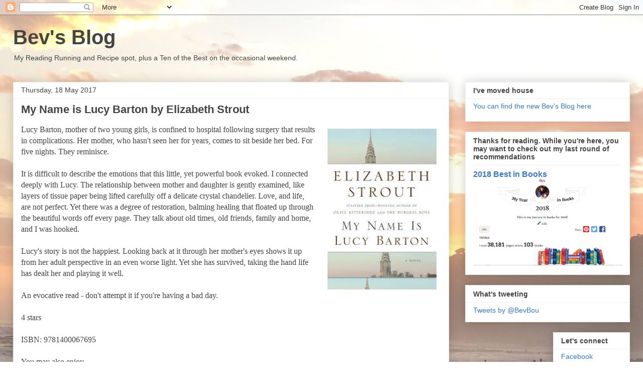

--- FILE ---
content_type: text/plain
request_url: https://www.google-analytics.com/j/collect?v=1&_v=j102&a=925773843&t=pageview&_s=1&dl=http%3A%2F%2Fbevbouwer.blogspot.com%2F2017%2F05%2Fmy-name-is-lucy-barton.html&ul=en-us%40posix&dt=Bev%27s%20Blog%3A%20My%20Name%20is%20Lucy%20Barton%20by%20Elizabeth%20Strout&sr=1280x720&vp=1280x720&_u=IEBAAEABAAAAACAAI~&jid=2144514449&gjid=2067125351&cid=914462960.1765525609&tid=UA-64150188-1&_gid=137480016.1765525609&_r=1&_slc=1&z=1717486798
body_size: -452
content:
2,cG-H8LLJEE421